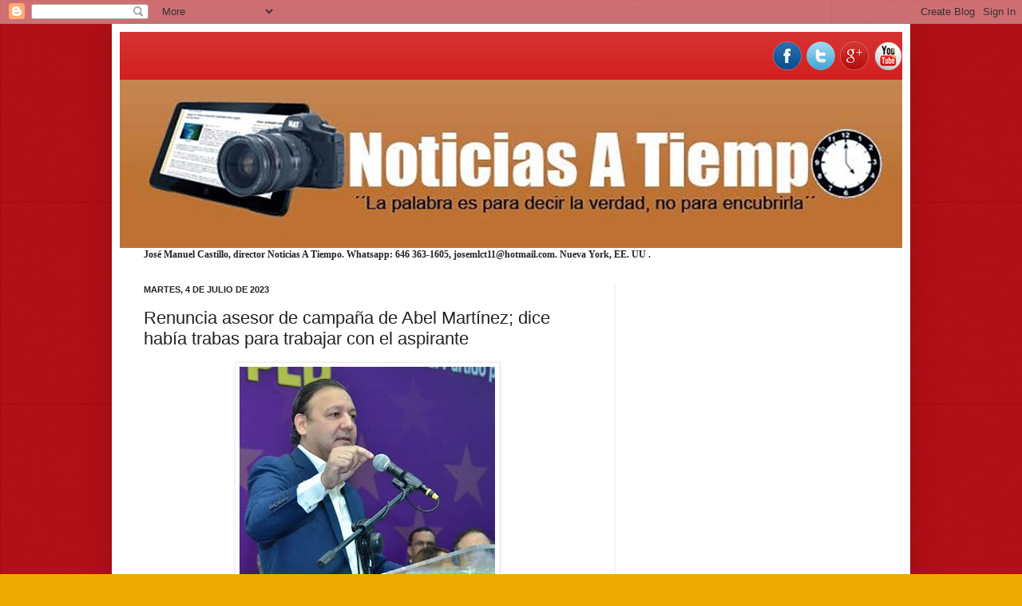

--- FILE ---
content_type: text/html; charset=UTF-8
request_url: https://www.noticiasatiempo.net/2023/07/renuncia-asesor-de-campana-de-abel.html
body_size: 19797
content:
<!DOCTYPE html>
<html class='v2' dir='ltr' xmlns='http://www.w3.org/1999/xhtml' xmlns:b='http://www.google.com/2005/gml/b' xmlns:data='http://www.google.com/2005/gml/data' xmlns:expr='http://www.google.com/2005/gml/expr'>
<head>
<link href='https://www.blogger.com/static/v1/widgets/335934321-css_bundle_v2.css' rel='stylesheet' type='text/css'/>
<meta content='IE=EmulateIE7' http-equiv='X-UA-Compatible'/>
<meta content='width=1100' name='viewport'/>
<meta content='text/html; charset=UTF-8' http-equiv='Content-Type'/>
<meta content='blogger' name='generator'/>
<link href='https://www.noticiasatiempo.net/favicon.ico' rel='icon' type='image/x-icon'/>
<link href='http://www.noticiasatiempo.net/2023/07/renuncia-asesor-de-campana-de-abel.html' rel='canonical'/>
<!--Can't find substitution for tag [blog.ieCssRetrofitLinks]-->
<link href='https://blogger.googleusercontent.com/img/b/R29vZ2xl/AVvXsEg0uaKIIKgTP1xiZScNt0kym3oz7_xZJ9_DrvD_j6sZpodW9-58wEB-LZVk2wMZl6jbSzsAx3KR4JkAZUztIZS9RyJlBko8Vi2J8FtbpWRnvPDoSe6qhWBdkma2PV9i9Nh-jZ7BZnjwtt1deikJsw-CiE7X8T8JSHKUrwau9voGXfrrD8FoboMi6_irloJj/s320/IMG_20230703_214934_667.jpg' rel='image_src'/>
<meta content='http://www.noticiasatiempo.net/2023/07/renuncia-asesor-de-campana-de-abel.html' property='og:url'/>
<meta content='Renuncia asesor de campaña de Abel Martínez; dice había trabas para trabajar con el aspirante' property='og:title'/>
<meta content='Noticias República Dominicana protestas asaltos presidentes revoluci►2n' property='og:description'/>
<meta content='https://blogger.googleusercontent.com/img/b/R29vZ2xl/AVvXsEg0uaKIIKgTP1xiZScNt0kym3oz7_xZJ9_DrvD_j6sZpodW9-58wEB-LZVk2wMZl6jbSzsAx3KR4JkAZUztIZS9RyJlBko8Vi2J8FtbpWRnvPDoSe6qhWBdkma2PV9i9Nh-jZ7BZnjwtt1deikJsw-CiE7X8T8JSHKUrwau9voGXfrrD8FoboMi6_irloJj/w1200-h630-p-k-no-nu/IMG_20230703_214934_667.jpg' property='og:image'/>
<title>NOTICIAS A TIEMPO.NET: Renuncia asesor de campaña de Abel Martínez; dice había trabas para trabajar con el aspirante</title>
<style id='page-skin-1' type='text/css'><!--
/*
-----------------------------------------------
Blogger Template Style
Name:     Simple
Designer: Josh Peterson
URL:      www.noaesthetic.com
----------------------------------------------- */
/* Variable definitions
====================
<Variable name="keycolor" description="Main Color" type="color" default="#66bbdd"/>
<Group description="Page Text" selector="body">
<Variable name="body.font" description="Font" type="font"
default="normal normal 12px Arial, Tahoma, Helvetica, FreeSans, sans-serif"/>
<Variable name="body.text.color" description="Text Color" type="color" default="#222222"/>
</Group>
<Group description="Backgrounds" selector=".body-fauxcolumns-outer">
<Variable name="body.background.color" description="Outer Background" type="color" default="#66bbdd"/>
<Variable name="content.background.color" description="Main Background" type="color" default="#ffffff"/>
<Variable name="header.background.color" description="Header Background" type="color" default="transparent"/>
</Group>
<Group description="Links" selector=".main-outer">
<Variable name="link.color" description="Link Color" type="color" default="#2288bb"/>
<Variable name="link.visited.color" description="Visited Color" type="color" default="#888888"/>
<Variable name="link.hover.color" description="Hover Color" type="color" default="#33aaff"/>
</Group>
<Group description="Blog Title" selector=".header h1">
<Variable name="header.font" description="Font" type="font"
default="normal normal 60px Arial, Tahoma, Helvetica, FreeSans, sans-serif"/>
<Variable name="header.text.color" description="Title Color" type="color" default="#3399bb" />
</Group>
<Group description="Blog Description" selector=".header .description">
<Variable name="description.text.color" description="Description Color" type="color"
default="#777777" />
</Group>
<Group description="Tabs Text" selector=".tabs-inner .widget li a">
<Variable name="tabs.font" description="Font" type="font"
default="normal normal 14px Arial, Tahoma, Helvetica, FreeSans, sans-serif"/>
<Variable name="tabs.text.color" description="Text Color" type="color" default="#999999"/>
<Variable name="tabs.selected.text.color" description="Selected Color" type="color" default="#000000"/>
</Group>
<Group description="Tabs Background" selector=".tabs-outer .PageList">
<Variable name="tabs.background.color" description="Background Color" type="color" default="#f5f5f5"/>
<Variable name="tabs.selected.background.color" description="Selected Color" type="color" default="#eeeeee"/>
</Group>
<Group description="Post Title" selector="h3.post-title, .comments h4">
<Variable name="post.title.font" description="Font" type="font"
default="normal normal 22px Arial, Tahoma, Helvetica, FreeSans, sans-serif"/>
</Group>
<Group description="Date Header" selector=".date-header">
<Variable name="date.header.color" description="Text Color" type="color"
default="#222222"/>
<Variable name="date.header.background.color" description="Background Color" type="color"
default="transparent"/>
</Group>
<Group description="Post Footer" selector=".post-footer">
<Variable name="post.footer.text.color" description="Text Color" type="color" default="#666666"/>
<Variable name="post.footer.background.color" description="Background Color" type="color"
default="#f9f9f9"/>
<Variable name="post.footer.border.color" description="Shadow Color" type="color" default="#eeeeee"/>
</Group>
<Group description="Gadgets" selector="h2">
<Variable name="widget.title.font" description="Title Font" type="font"
default="normal bold 11px Arial, Tahoma, Helvetica, FreeSans, sans-serif"/>
<Variable name="widget.title.text.color" description="Title Color" type="color" default="#000000"/>
<Variable name="widget.alternate.text.color" description="Alternate Color" type="color" default="#999999"/>
</Group>
<Group description="Images" selector=".main-inner">
<Variable name="image.background.color" description="Background Color" type="color" default="#ffffff"/>
<Variable name="image.border.color" description="Border Color" type="color" default="#eeeeee"/>
<Variable name="image.text.color" description="Caption Text Color" type="color" default="#222222"/>
</Group>
<Group description="Accents" selector=".content-inner">
<Variable name="body.rule.color" description="Separator Line Color" type="color" default="#eeeeee"/>
<Variable name="tabs.border.color" description="Tabs Border Color" type="color" default="#eeeeee"/>
</Group>
<Variable name="body.background" description="Body Background" type="background"
color="#eeaa00" default="$(color) none repeat scroll top left"/>
<Variable name="body.background.override" description="Body Background Override" type="string" default=""/>
<Variable name="body.background.gradient.cap" description="Body Gradient Cap" type="url"
default="url(//www.blogblog.com/1kt/simple/gradients_light.png)"/>
<Variable name="body.background.gradient.tile" description="Body Gradient Tile" type="url"
default="url(//www.blogblog.com/1kt/simple/body_gradient_tile_light.png)"/>
<Variable name="content.background.color.selector" description="Content Background Color Selector" type="string" default=".content-inner"/>
<Variable name="content.padding" description="Content Padding" type="length" default="10px"/>
<Variable name="content.padding.horizontal" description="Content Horizontal Padding" type="length" default="10px"/>
<Variable name="content.shadow.spread" description="Content Shadow Spread" type="length" default="40px"/>
<Variable name="content.shadow.spread.webkit" description="Content Shadow Spread (WebKit)" type="length" default="5px"/>
<Variable name="content.shadow.spread.ie" description="Content Shadow Spread (IE)" type="length" default="10px"/>
<Variable name="main.border.width" description="Main Border Width" type="length" default="0"/>
<Variable name="header.background.gradient" description="Header Gradient" type="url" default="none"/>
<Variable name="header.shadow.offset.left" description="Header Shadow Offset Left" type="length" default="-1px"/>
<Variable name="header.shadow.offset.top" description="Header Shadow Offset Top" type="length" default="-1px"/>
<Variable name="header.shadow.spread" description="Header Shadow Spread" type="length" default="1px"/>
<Variable name="header.padding" description="Header Padding" type="length" default="30px"/>
<Variable name="header.border.size" description="Header Border Size" type="length" default="1px"/>
<Variable name="header.bottom.border.size" description="Header Bottom Border Size" type="length" default="0"/>
<Variable name="header.border.horizontalsize" description="Header Horizontal Border Size" type="length" default="0"/>
<Variable name="description.text.size" description="Description Text Size" type="string" default="140%"/>
<Variable name="tabs.margin.top" description="Tabs Margin Top" type="length" default="0" />
<Variable name="tabs.margin.side" description="Tabs Side Margin" type="length" default="30px" />
<Variable name="tabs.background.gradient" description="Tabs Background Gradient" type="url"
default="url(//www.blogblog.com/1kt/simple/gradients_light.png)"/>
<Variable name="tabs.border.width" description="Tabs Border Width" type="length" default="1px"/>
<Variable name="tabs.bevel.border.width" description="Tabs Bevel Border Width" type="length" default="1px"/>
<Variable name="date.header.padding" description="Date Header Padding" type="string" default="inherit"/>
<Variable name="date.header.letterspacing" description="Date Header Letter Spacing" type="string" default="inherit"/>
<Variable name="date.header.margin" description="Date Header Margin" type="string" default="inherit"/>
<Variable name="post.margin.bottom" description="Post Bottom Margin" type="length" default="25px"/>
<Variable name="image.border.small.size" description="Image Border Small Size" type="length" default="2px"/>
<Variable name="image.border.large.size" description="Image Border Large Size" type="length" default="5px"/>
<Variable name="page.width.selector" description="Page Width Selector" type="string" default=".region-inner"/>
<Variable name="page.width" description="Page Width" type="string" default="auto"/>
<Variable name="main.section.margin" description="Main Section Margin" type="length" default="15px"/>
<Variable name="main.padding" description="Main Padding" type="length" default="15px"/>
<Variable name="main.padding.top" description="Main Padding Top" type="length" default="30px"/>
<Variable name="main.padding.bottom" description="Main Padding Bottom" type="length" default="30px"/>
<Variable name="paging.background"
color="#ffffff"
description="Background of blog paging area" type="background"
default="transparent none no-repeat scroll top center"/>
<Variable name="footer.bevel" description="Bevel border length of footer" type="length" default="0"/>
<Variable name="mobile.background.overlay" description="Mobile Background Overlay" type="string"
default="transparent none repeat scroll top left"/>
<Variable name="mobile.background.size" description="Mobile Background Size" type="string" default="auto"/>
<Variable name="mobile.button.color" description="Mobile Button Color" type="color" default="#ffffff" />
<Variable name="startSide" description="Side where text starts in blog language" type="automatic" default="left"/>
<Variable name="endSide" description="Side where text ends in blog language" type="automatic" default="right"/>
*/
/* Content
----------------------------------------------- */
body {
font: normal normal 12px Arial, Tahoma, Helvetica, FreeSans, sans-serif;
color: #222222;
background: #eeaa00 url(//1.bp.blogspot.com/-AARtG4m1_YA/WhL44GEIO3I/AAAAAAABdNo/jNO64Bhxgn4FvUILqWqL9n8FTUpbaKN8gCK4BGAYYCw/s0/rojo.png) repeat scroll top left;
padding: 0 40px 40px 40px;
}
html body .region-inner {
min-width: 0;
max-width: 100%;
width: auto;
}
a:link {
text-decoration:none;
color: #cc6611;
}
a:visited {
text-decoration:none;
color: #888888;
}
a:hover {
text-decoration:underline;
color: #ff9900;
}
.body-fauxcolumn-outer .fauxcolumn-inner {
background: transparent none repeat scroll top left;
_background-image: none;
}
.body-fauxcolumn-outer .cap-top {
position: absolute;
z-index: 1;
height: 400px;
width: 100%;
background: #eeaa00 url(//1.bp.blogspot.com/-AARtG4m1_YA/WhL44GEIO3I/AAAAAAABdNo/jNO64Bhxgn4FvUILqWqL9n8FTUpbaKN8gCK4BGAYYCw/s0/rojo.png) repeat scroll top left;
}
.body-fauxcolumn-outer .cap-top .cap-left {
width: 100%;
background: transparent none repeat-x scroll top left;
_background-image: none;
}
.content-outer {
-moz-box-shadow: 0 0 40px rgba(0, 0, 0, .15);
-webkit-box-shadow: 0 0 5px rgba(0, 0, 0, .15);
-goog-ms-box-shadow: 0 0 10px #333333;
box-shadow: 0 0 40px rgba(0, 0, 0, .15);
margin-bottom: 1px;
}
.content-inner {
padding: 10px 10px;
}
.content-inner {
background-color: #ffffff;
}
/* Header
----------------------------------------------- */
.header-outer {
background: #cc0000 url(//www.blogblog.com/1kt/simple/gradients_light.png) repeat-x scroll 0 -400px;
_background-image: none;
}
.Header h1 {
font: normal normal 60px Arial, Tahoma, Helvetica, FreeSans, sans-serif;
color: #ffffff;
text-shadow: 1px 2px 3px rgba(0, 0, 0, .2);
}
.Header h1 a {
color: #ffffff;
}
.Header .description {
font-size: 140%;
color: #ffffff;
}
.header-inner .Header .titlewrapper {
padding: 22px 30px;
}
.header-inner .Header .descriptionwrapper {
padding: 0 30px;
}
/* Tabs
----------------------------------------------- */
.tabs-inner .section:first-child {
border-top: 0 solid #eeeeee;
}
.tabs-inner .section:first-child ul {
margin-top: -0;
border-top: 0 solid #eeeeee;
border-left: 0 solid #eeeeee;
border-right: 0 solid #eeeeee;
}
.tabs-inner .widget ul {
background: #f5f5f5 url(//www.blogblog.com/1kt/simple/gradients_light.png) repeat-x scroll 0 -800px;
_background-image: none;
border-bottom: 1px solid #eeeeee;
margin-top: 0;
margin-left: -30px;
margin-right: -30px;
}
.tabs-inner .widget li a {
display: inline-block;
padding: .6em 1em;
font: normal normal 14px Arial, Tahoma, Helvetica, FreeSans, sans-serif;
color: #999999;
border-left: 1px solid #ffffff;
border-right: 1px solid #eeeeee;
}
.tabs-inner .widget li:first-child a {
border-left: none;
}
.tabs-inner .widget li.selected a, .tabs-inner .widget li a:hover {
color: #000000;
background-color: #eeeeee;
text-decoration: none;
}
/* Columns
----------------------------------------------- */
.main-outer {
border-top: 0 solid #eeeeee;
}
.fauxcolumn-left-outer .fauxcolumn-inner {
border-right: 1px solid #eeeeee;
}
.fauxcolumn-right-outer .fauxcolumn-inner {
border-left: 1px solid #eeeeee;
}
/* Headings
----------------------------------------------- */
h2 {
margin: 0 0 1em 0;
font: normal bold 11px Arial, Tahoma, Helvetica, FreeSans, sans-serif;
color: #000000;
text-transform: uppercase;
}
/* Widgets
----------------------------------------------- */
.widget .zippy {
color: #999999;
text-shadow: 2px 2px 1px rgba(0, 0, 0, .1);
}
.widget .popular-posts ul {
list-style: none;
}
/* Posts
----------------------------------------------- */
.date-header span {
background-color: rgba(0, 0, 0, 0);
color: #222222;
padding: inherit;
letter-spacing: inherit;
margin: inherit;
}
.main-inner {
padding-top: 30px;
padding-bottom: 30px;
}
.main-inner .column-center-inner {
padding: 0 15px;
}
.main-inner .column-center-inner .section {
margin: 0 15px;
}
.post {
margin: 0 0 25px 0;
}
h3.post-title, .comments h4 {
font: normal normal 22px Arial, Tahoma, Helvetica, FreeSans, sans-serif;
margin: .75em 0 0;
}
.post-body {
font-size: 110%;
line-height: 1.4;
position: relative;
}
.post-body img, .post-body .tr-caption-container, .Profile img, .Image img,
.BlogList .item-thumbnail img {
padding: 2px;
background: #ffffff;
border: 1px solid #eeeeee;
-moz-box-shadow: 1px 1px 5px rgba(0, 0, 0, .1);
-webkit-box-shadow: 1px 1px 5px rgba(0, 0, 0, .1);
box-shadow: 1px 1px 5px rgba(0, 0, 0, .1);
}
.post-body img, .post-body .tr-caption-container {
padding: 5px;
}
.post-body .tr-caption-container {
color: #222222;
}
.post-body .tr-caption-container img {
padding: 0;
background: transparent;
border: none;
-moz-box-shadow: 0 0 0 rgba(0, 0, 0, .1);
-webkit-box-shadow: 0 0 0 rgba(0, 0, 0, .1);
box-shadow: 0 0 0 rgba(0, 0, 0, .1);
}
.post-header {
margin: 0 0 1.5em;
line-height: 1.6;
font-size: 90%;
}
.post-footer {
margin: 20px -2px 0;
padding: 5px 10px;
color: #666666;
background-color: #f9f9f9;
border-bottom: 1px solid #eeeeee;
line-height: 1.6;
font-size: 90%;
}
#comments .comment-author {
padding-top: 1.5em;
border-top: 1px solid #eeeeee;
background-position: 0 1.5em;
}
#comments .comment-author:first-child {
padding-top: 0;
border-top: none;
}
.avatar-image-container {
margin: .2em 0 0;
}
#comments .avatar-image-container img {
border: 1px solid #eeeeee;
}
/* Comments
----------------------------------------------- */
.comments .comments-content .icon.blog-author {
background-repeat: no-repeat;
background-image: url([data-uri]);
}
.comments .comments-content .loadmore a {
border-top: 1px solid #999999;
border-bottom: 1px solid #999999;
}
.comments .comment-thread.inline-thread {
background-color: #f9f9f9;
}
.comments .continue {
border-top: 2px solid #999999;
}
/* Accents
---------------------------------------------- */
.section-columns td.columns-cell {
border-left: 1px solid #eeeeee;
}
.blog-pager {
background: transparent none no-repeat scroll top center;
}
.blog-pager-older-link, .home-link,
.blog-pager-newer-link {
background-color: #ffffff;
padding: 5px;
}
.footer-outer {
border-top: 0 dashed #bbbbbb;
}
/* Mobile
----------------------------------------------- */
body.mobile  {
background-size: auto;
}
.mobile .body-fauxcolumn-outer {
background: transparent none repeat scroll top left;
}
.mobile .body-fauxcolumn-outer .cap-top {
background-size: 100% auto;
}
.mobile .content-outer {
-webkit-box-shadow: 0 0 3px rgba(0, 0, 0, .15);
box-shadow: 0 0 3px rgba(0, 0, 0, .15);
padding: 0 40px;
}
body.mobile .AdSense {
margin: 0 -40px;
}
.mobile .tabs-inner .widget ul {
margin-left: 0;
margin-right: 0;
}
.mobile .post {
margin: 0;
}
.mobile .main-inner .column-center-inner .section {
margin: 0;
}
.mobile .date-header span {
padding: 0.1em 10px;
margin: 0 -10px;
}
.mobile h3.post-title {
margin: 0;
}
.mobile .blog-pager {
background: transparent none no-repeat scroll top center;
}
.mobile .footer-outer {
border-top: none;
}
.mobile .main-inner, .mobile .footer-inner {
background-color: #ffffff;
}
.mobile-index-contents {
color: #222222;
}
.mobile-link-button {
background-color: #cc6611;
}
.mobile-link-button a:link, .mobile-link-button a:visited {
color: #ffffff;
}
.mobile .tabs-inner .section:first-child {
border-top: none;
}
.mobile .tabs-inner .PageList .widget-content {
background-color: #eeeeee;
color: #000000;
border-top: 1px solid #eeeeee;
border-bottom: 1px solid #eeeeee;
}
.mobile .tabs-inner .PageList .widget-content .pagelist-arrow {
border-left: 1px solid #eeeeee;
}
/* Iconos de redes sociales
----------------------------------------------- */
#social-iconos {
width:100%;
height:50px;
margin-bottom:10px;
display:block;
clear:both;
}
.social-icons{display:table}
.social-icons ul {
list-style-image:none;
list-style-position:outside;
list-style-type:none;
text-align:right;
padding:5px 5px 0 0
}
.social-icons ul {
padding:0;
float:right;
margin-bottom:0;
}
.social-icons li.social_icon {
background:none !important;
padding-left:0 !important;
display:inline;
float:left;
margin-left:6px;
}
.social-icons li:hover {
-moz-transition: all 0.5s ease-in-out;
-webkit-transition: all 0.5s ease-in-out;
-o-transition: all 0.5s ease-in-out;
-ms-transition: all 0.5s ease-in-out;
transition: all 0.5s ease-in-out;
-moz-transform: rotate(360deg);
-webkit-transform: rotate(360deg);
-o-transform: rotate(360deg);
transform: rotate(-360deg);
}
--></style>
<style id='template-skin-1' type='text/css'><!--
body {
min-width: 1000px;
}
.content-outer, .content-fauxcolumn-outer, .region-inner {
min-width: 1000px;
max-width: 1000px;
_width: 1000px;
}
.main-inner .columns {
padding-left: 0px;
padding-right: 360px;
}
.main-inner .fauxcolumn-center-outer {
left: 0px;
right: 360px;
/* IE6 does not respect left and right together */
_width: expression(this.parentNode.offsetWidth -
parseInt("0px") -
parseInt("360px") + 'px');
}
.main-inner .fauxcolumn-left-outer {
width: 0px;
}
.main-inner .fauxcolumn-right-outer {
width: 360px;
}
.main-inner .column-left-outer {
width: 0px;
right: 100%;
margin-left: -0px;
}
.main-inner .column-right-outer {
width: 360px;
margin-right: -360px;
}
#layout {
min-width: 0;
}
#layout .content-outer {
min-width: 0;
width: 800px;
}
#layout .region-inner {
min-width: 0;
width: auto;
}
--></style>
<link href='https://www.blogger.com/dyn-css/authorization.css?targetBlogID=4957456744680863542&amp;zx=8379ae65-43df-4e12-a802-136d2a18b459' media='none' onload='if(media!=&#39;all&#39;)media=&#39;all&#39;' rel='stylesheet'/><noscript><link href='https://www.blogger.com/dyn-css/authorization.css?targetBlogID=4957456744680863542&amp;zx=8379ae65-43df-4e12-a802-136d2a18b459' rel='stylesheet'/></noscript>
<meta name='google-adsense-platform-account' content='ca-host-pub-1556223355139109'/>
<meta name='google-adsense-platform-domain' content='blogspot.com'/>

<!-- data-ad-client=ca-pub-4804569665802688 -->

</head>
<body class='loading'>
<div class='navbar section' id='navbar'><div class='widget Navbar' data-version='1' id='Navbar1'><script type="text/javascript">
    function setAttributeOnload(object, attribute, val) {
      if(window.addEventListener) {
        window.addEventListener('load',
          function(){ object[attribute] = val; }, false);
      } else {
        window.attachEvent('onload', function(){ object[attribute] = val; });
      }
    }
  </script>
<div id="navbar-iframe-container"></div>
<script type="text/javascript" src="https://apis.google.com/js/platform.js"></script>
<script type="text/javascript">
      gapi.load("gapi.iframes:gapi.iframes.style.bubble", function() {
        if (gapi.iframes && gapi.iframes.getContext) {
          gapi.iframes.getContext().openChild({
              url: 'https://www.blogger.com/navbar/4957456744680863542?po\x3d8298181691241306336\x26origin\x3dhttps://www.noticiasatiempo.net',
              where: document.getElementById("navbar-iframe-container"),
              id: "navbar-iframe"
          });
        }
      });
    </script><script type="text/javascript">
(function() {
var script = document.createElement('script');
script.type = 'text/javascript';
script.src = '//pagead2.googlesyndication.com/pagead/js/google_top_exp.js';
var head = document.getElementsByTagName('head')[0];
if (head) {
head.appendChild(script);
}})();
</script>
</div></div>
<div class='body-fauxcolumns'>
<div class='fauxcolumn-outer body-fauxcolumn-outer'>
<div class='cap-top'>
<div class='cap-left'></div>
<div class='cap-right'></div>
</div>
<div class='fauxborder-left'>
<div class='fauxborder-right'></div>
<div class='fauxcolumn-inner'>
</div>
</div>
<div class='cap-bottom'>
<div class='cap-left'></div>
<div class='cap-right'></div>
</div>
</div>
</div>
<div class='content'>
<div class='content-fauxcolumns'>
<div class='fauxcolumn-outer content-fauxcolumn-outer'>
<div class='cap-top'>
<div class='cap-left'></div>
<div class='cap-right'></div>
</div>
<div class='fauxborder-left'>
<div class='fauxborder-right'></div>
<div class='fauxcolumn-inner'>
</div>
</div>
<div class='cap-bottom'>
<div class='cap-left'></div>
<div class='cap-right'></div>
</div>
</div>
</div>
<div class='content-outer'>
<div class='content-cap-top cap-top'>
<div class='cap-left'></div>
<div class='cap-right'></div>
</div>
<div class='fauxborder-left content-fauxborder-left'>
<div class='fauxborder-right content-fauxborder-right'></div>
<div class='content-inner'>
<header>
<div class='header-outer'>
<div class='header-cap-top cap-top'>
<div class='cap-left'></div>
<div class='cap-right'></div>
</div>
<div class='fauxborder-left header-fauxborder-left'>
<div class='fauxborder-right header-fauxborder-right'></div>
<div class='region-inner header-inner'>
<div class='social-icons' id='social-iconos'>
<ul>
<li class='social_icon'><a href='http://facebook.com/noticiaatiempo'><img border='0' src='https://blogger.googleusercontent.com/img/b/R29vZ2xl/AVvXsEjIeVCoWAxjXmyT1rZHkCAa-_40SMM6iFtMmg4_FS7DQGfL7-s76I9DCZOtn_xzhqgZPhZ78lZEMmWGBDQz7_M_aX0oNu36Ur2NgTJGP0uKqqfh9W00mYc_oGOi7fnHOA9N-oNqP21Kp5I/s36/social-facebook.png'/></a></li>
<li class='social_icon'><a href='http://twitter.com/noticiaatiempo'><img border='0' src='https://blogger.googleusercontent.com/img/b/R29vZ2xl/AVvXsEg8XArmYIL_HSwNbfsc_shp_2oX4mBnCXRIak-4L7KmagzeNwmny1pr1IU35MnbW_lYJHSyAhtCXdHLKv9ua-pIOegj6bohgtJlC9hbTViiFcHfauyfN4T8xc5cnma110qhpLMKluunRxs/s36/social-twitter.png'/></a></li>
<li class='social_icon'><a href='https://plus.google.com/109358412962968383729'><img border='0' src='https://blogger.googleusercontent.com/img/b/R29vZ2xl/AVvXsEjfPa5-OIKgJPXt7AGqhiQFB8yeXTRj-Jrl8DYzqmv58jgmI03R6ouHvDT2lFFi_sK85BK6ImV9pWmvyXNQpar5H08AQK1Xbg5hAWa_EEepe9z658hJAK4DyuKAdIFbP8W_GhFINsX_Qpk/s36/social-googleplus.png'/></a></li>
<li class='social_icon'><a href="//www.youtube.com/user/noticiasatiempo"><img border='0' src='https://blogger.googleusercontent.com/img/b/R29vZ2xl/AVvXsEjMxKdNjx46w66gtIyn1WbMdnR1d1rC0aUQsXgyH1wJ2DoUKgJZcCVOMKF8Q-lBTDxBJehNwZxhRYGG1nReG1Alcm8pNijazhg2tSwq7mRjLxAvYhSoTQACynbTt3kUqmL1-Q_Xtonm5oI5/s36-no/social-youtube.png'/></a></li>
</ul></div>
<div class='header section' id='header'><div class='widget Header' data-version='1' id='Header1'>
<div id='header-inner'>
<a href='https://www.noticiasatiempo.net/' style='display: block'>
<img alt='NOTICIAS A TIEMPO.NET' height='211px; ' id='Header1_headerimg' src='https://blogger.googleusercontent.com/img/b/R29vZ2xl/AVvXsEhuFOuKJTIYQI88F1-3obJ4eTdSY-LnQu21t3byX3STddi6dKJ4ra2TeC8oqKAswZuUYEPxA6BwG6d5_p_tj9iL_NqlsObQ8pdrJeS8RxHONQL2GKNQHGrwW8pKaH2-jsPKSJSpcpNGp6aV/s1270/logo.jpg' style='display: block' width='1270px; '/>
</a>
</div>
</div></div>
</div>
</div>
<div class='header-cap-bottom cap-bottom'>
<div class='cap-left'></div>
<div class='cap-right'></div>
</div>
</div>
</header>
<div class='tabs-outer'>
<div class='tabs-cap-top cap-top'>
<div class='cap-left'></div>
<div class='cap-right'></div>
</div>
<div class='fauxborder-left tabs-fauxborder-left'>
<div class='fauxborder-right tabs-fauxborder-right'></div>
<div class='region-inner tabs-inner'>
<div class='tabs section' id='crosscol'><div class='widget Text' data-version='1' id='Text1'>
<div class='widget-content'>
<b style="font-family: Georgia, serif; font-size: 100%; font-style: normal; font-variant-caps: normal; font-variant-ligatures: normal;">José Manuel Castillo, director Noticias A Tiempo. Whatsapp: 646 363-1605, josemlct11@hotmail.com. Nueva York, </b><span style="font-family:Georgia, serif;"><b>EE. UU</b></span><b style="font-family: Georgia, serif; font-size: 100%; font-style: normal; font-variant-caps: normal; font-variant-ligatures: normal;"> </b><span style="font-family:Georgia, serif;"><b></b></span><b style="font-family: Georgia, serif; font-size: 100%; font-style: normal; font-variant-caps: normal; font-variant-ligatures: normal;">.</b>
</div>
<div class='clear'></div>
</div></div>
<div class='tabs no-items section' id='crosscol-overflow'></div>
</div>
</div>
<div class='tabs-cap-bottom cap-bottom'>
<div class='cap-left'></div>
<div class='cap-right'></div>
</div>
</div>
<div class='main-outer'>
<div class='main-cap-top cap-top'>
<div class='cap-left'></div>
<div class='cap-right'></div>
</div>
<div class='fauxborder-left main-fauxborder-left'>
<div class='fauxborder-right main-fauxborder-right'></div>
<div class='region-inner main-inner'>
<div class='columns fauxcolumns'>
<div class='fauxcolumn-outer fauxcolumn-center-outer'>
<div class='cap-top'>
<div class='cap-left'></div>
<div class='cap-right'></div>
</div>
<div class='fauxborder-left'>
<div class='fauxborder-right'></div>
<div class='fauxcolumn-inner'>
</div>
</div>
<div class='cap-bottom'>
<div class='cap-left'></div>
<div class='cap-right'></div>
</div>
</div>
<div class='fauxcolumn-outer fauxcolumn-left-outer'>
<div class='cap-top'>
<div class='cap-left'></div>
<div class='cap-right'></div>
</div>
<div class='fauxborder-left'>
<div class='fauxborder-right'></div>
<div class='fauxcolumn-inner'>
</div>
</div>
<div class='cap-bottom'>
<div class='cap-left'></div>
<div class='cap-right'></div>
</div>
</div>
<div class='fauxcolumn-outer fauxcolumn-right-outer'>
<div class='cap-top'>
<div class='cap-left'></div>
<div class='cap-right'></div>
</div>
<div class='fauxborder-left'>
<div class='fauxborder-right'></div>
<div class='fauxcolumn-inner'>
</div>
</div>
<div class='cap-bottom'>
<div class='cap-left'></div>
<div class='cap-right'></div>
</div>
</div>
<!-- corrects IE6 width calculation -->
<div class='columns-inner'>
<div class='column-center-outer'>
<div class='column-center-inner'>
<div class='main section' id='main'><div class='widget Blog' data-version='1' id='Blog1'>
<div class='blog-posts hfeed'>
<!--Can't find substitution for tag [defaultAdStart]-->

          <div class="date-outer">
        
<h2 class='date-header'><span>martes, 4 de julio de 2023</span></h2>

          <div class="date-posts">
        
<div class='post-outer'>
<div class='post hentry' itemprop='blogPost' itemscope='itemscope' itemtype='http://schema.org/BlogPosting'>
<meta content='https://blogger.googleusercontent.com/img/b/R29vZ2xl/AVvXsEg0uaKIIKgTP1xiZScNt0kym3oz7_xZJ9_DrvD_j6sZpodW9-58wEB-LZVk2wMZl6jbSzsAx3KR4JkAZUztIZS9RyJlBko8Vi2J8FtbpWRnvPDoSe6qhWBdkma2PV9i9Nh-jZ7BZnjwtt1deikJsw-CiE7X8T8JSHKUrwau9voGXfrrD8FoboMi6_irloJj/s320/IMG_20230703_214934_667.jpg' itemprop='image_url'/>
<meta content='4957456744680863542' itemprop='blogId'/>
<meta content='8298181691241306336' itemprop='postId'/>
<a name='8298181691241306336'></a>
<h3 class='post-title entry-title' itemprop='name'>
Renuncia asesor de campaña de Abel Martínez; dice había trabas para trabajar con el aspirante
</h3>
<div class='post-header'>
<div class='post-header-line-1'></div>
</div>
<div class='post-body entry-content' id='post-body-8298181691241306336' itemprop='description articleBody'>
<p></p><div class="separator" style="clear: both; text-align: center;"><a href="https://blogger.googleusercontent.com/img/b/R29vZ2xl/AVvXsEg0uaKIIKgTP1xiZScNt0kym3oz7_xZJ9_DrvD_j6sZpodW9-58wEB-LZVk2wMZl6jbSzsAx3KR4JkAZUztIZS9RyJlBko8Vi2J8FtbpWRnvPDoSe6qhWBdkma2PV9i9Nh-jZ7BZnjwtt1deikJsw-CiE7X8T8JSHKUrwau9voGXfrrD8FoboMi6_irloJj/s651/IMG_20230703_214934_667.jpg" imageanchor="1" style="margin-left: 1em; margin-right: 1em;"><img border="0" data-original-height="651" data-original-width="651" height="320" src="https://blogger.googleusercontent.com/img/b/R29vZ2xl/AVvXsEg0uaKIIKgTP1xiZScNt0kym3oz7_xZJ9_DrvD_j6sZpodW9-58wEB-LZVk2wMZl6jbSzsAx3KR4JkAZUztIZS9RyJlBko8Vi2J8FtbpWRnvPDoSe6qhWBdkma2PV9i9Nh-jZ7BZnjwtt1deikJsw-CiE7X8T8JSHKUrwau9voGXfrrD8FoboMi6_irloJj/s320/IMG_20230703_214934_667.jpg" width="320" /></a></div><br />Noticias A Tiempo&nbsp;<p></p><p>El estratega político Jorge Lendeborg presentó este lunes su renuncia como asesor del proyecto&nbsp; que encabeza el aspirante a la presidencial de Partido de la Liberación Dominicana (PLD) Abel Martínez.<span></span></p><a name="more"></a><p></p><p>El consultor presentó su salida del equipo de Martínez mediante una comunicación escrita indicando que existían trabas que le impedían realizar las labores para las cuales fue tomado en cuenta.</p><p>Explicó que &#8220;es inadmisible trabajar con un aspirante que a su vez es su propio jefe de campaña, asesor, estratega por lo que entiende eso impide se cumpla el objetivo de lograr una victoria&#8221;.</p><p>Al deplorar las condiciones en que se encontraba, Lendeborg indicó que un proyecto sin planificación, estrategia, métodos, procesos, comunicación efectiva y sin recursos, no puede avanzar.</p><p>&#8220;El método de trabajo no va conmigo, debido a que un proyecto se hace bastante difícil trabajar con un candidato que quiere ser su propio jefe de campaña, de estrategias y con diferentes planes a la misma vez, por lo que entiendo lo correcto es trabajar con efectividad y bajo una sola línea, es decir debe existir un solo plan y trabajar todos en la misma dirección. Es por ello que no estoy dispuesto a perder mi tiempo&#8221;, indicó.</p><p>Resaltó que su salida del proyecto se debe a estar convencido de que el propio candidato del PLD no está interesado en librar una verdadera batalla.</p><p>Caso Francisco Javier García</p><p>Se recuerda que hace el pasado 25 de mayo el miembro del Comité Político del PLD, Francisco Javier García, presentó también su renuncia del proyecto de Martínez, denunciando entre otras cosas &#8220;falta de confianza&#8221; y la existencia de &#8220;equipos paralelos en la Dirección Central&#8221;.</p><p>Tras la salida del García, la organización política anunció que de manera provisional el propio aspirante estaría asumiendo la coordinación nacional de su campaña, con el propósito de fortalecer los lineamientos en torno a su proyecto presidencial.</p><p>En ese orden, a través de un comunicado de prensa de su oficina política, se dio a conocer la conformación de un equipo asesor y consultivo, integrado por el expresidente de la República y presidente del PLD, Danilo Medina, junto a los también miembros del Comité Político, Charles Mariotti, secretario general; los exvicepresidentes de la República, Margarita Cedeño y Jaime David Fernández Mirabal, y el exprecandidato presidencial, Francisco Domínguez Brito.</p><p>N Digital</p>
<div style='clear: both;'></div>
</div>
<div class='post-footer'>
<div class='post-footer-line post-footer-line-1'><div class='post-share-buttons goog-inline-block'>
<a class='goog-inline-block share-button sb-email' href='https://www.blogger.com/share-post.g?blogID=4957456744680863542&postID=8298181691241306336&target=email' target='_blank' title='Enviar por correo electrónico'><span class='share-button-link-text'>Enviar por correo electrónico</span></a><a class='goog-inline-block share-button sb-blog' href='https://www.blogger.com/share-post.g?blogID=4957456744680863542&postID=8298181691241306336&target=blog' onclick='window.open(this.href, "_blank", "height=270,width=475"); return false;' target='_blank' title='Escribe un blog'><span class='share-button-link-text'>Escribe un blog</span></a><a class='goog-inline-block share-button sb-twitter' href='https://www.blogger.com/share-post.g?blogID=4957456744680863542&postID=8298181691241306336&target=twitter' target='_blank' title='Compartir en X'><span class='share-button-link-text'>Compartir en X</span></a><a class='goog-inline-block share-button sb-facebook' href='https://www.blogger.com/share-post.g?blogID=4957456744680863542&postID=8298181691241306336&target=facebook' onclick='window.open(this.href, "_blank", "height=430,width=640"); return false;' target='_blank' title='Compartir con Facebook'><span class='share-button-link-text'>Compartir con Facebook</span></a><a class='goog-inline-block share-button sb-pinterest' href='https://www.blogger.com/share-post.g?blogID=4957456744680863542&postID=8298181691241306336&target=pinterest' target='_blank' title='Compartir en Pinterest'><span class='share-button-link-text'>Compartir en Pinterest</span></a>
</div>
<span class='post-author vcard'>
Publicado por
<span class='fn' itemprop='author' itemscope='itemscope' itemtype='http://schema.org/Person'>
<meta content='https://www.blogger.com/profile/09166366141962989421' itemprop='url'/>
<a href='https://www.blogger.com/profile/09166366141962989421' rel='author' title='author profile'>
<span itemprop='name'>Noticias A Tiempo</span>
</a>
</span>
</span>
<span class='post-timestamp'>
en
<meta content='http://www.noticiasatiempo.net/2023/07/renuncia-asesor-de-campana-de-abel.html' itemprop='url'/>
<a class='timestamp-link' href='https://www.noticiasatiempo.net/2023/07/renuncia-asesor-de-campana-de-abel.html' rel='bookmark' title='permanent link'><abbr class='published' itemprop='datePublished' title='2023-07-04T10:38:00-04:00'>martes, julio 04, 2023</abbr></a>
</span>
<span class='post-comment-link'>
</span>
<span class='post-icons'>
<span class='item-control blog-admin pid-1283206310'>
<a href='https://www.blogger.com/post-edit.g?blogID=4957456744680863542&postID=8298181691241306336&from=pencil' title='Editar entrada'>
<img alt='' class='icon-action' height='18' src='https://resources.blogblog.com/img/icon18_edit_allbkg.gif' width='18'/>
</a>
</span>
</span>
</div>
<div class='post-footer-line post-footer-line-2'><span class='post-labels'>
</span>
</div>
<div class='post-footer-line post-footer-line-3'></div>
</div>
</div>
<div class='comments' id='comments'>
<a name='comments'></a>
<h4>No hay comentarios:</h4>
<div id='Blog1_comments-block-wrapper'>
<dl class='avatar-comment-indent' id='comments-block'>
</dl>
</div>
<p class='comment-footer'>
<a href='https://www.blogger.com/comment/fullpage/post/4957456744680863542/8298181691241306336' onclick=''>Publicar un comentario</a>
</p>
<div id='backlinks-container'>
<div id='Blog1_backlinks-container'>
</div>
</div>
</div>
</div>

        </div></div>
      
<!--Can't find substitution for tag [adEnd]-->
</div>
<div class='blog-pager' id='blog-pager'>
<span id='blog-pager-newer-link'>
<a class='blog-pager-newer-link' href='https://www.noticiasatiempo.net/2023/07/la-guerra-de-los-siete-anos-un.html' id='Blog1_blog-pager-newer-link' title='Entrada más reciente'>Entrada más reciente</a>
</span>
<span id='blog-pager-older-link'>
<a class='blog-pager-older-link' href='https://www.noticiasatiempo.net/2023/07/celebraran-congreso-sin-grietas-en-la.html' id='Blog1_blog-pager-older-link' title='Entrada antigua'>Entrada antigua</a>
</span>
<a class='home-link' href='https://www.noticiasatiempo.net/'>Inicio</a>
</div>
<div class='clear'></div>
<div class='post-feeds'>
</div>
</div></div>
</div>
</div>
<div class='column-left-outer'>
<div class='column-left-inner'>
<aside>
</aside>
</div>
</div>
<div class='column-right-outer'>
<div class='column-right-inner'>
<aside>
<div class='sidebar section' id='sidebar-right-1'><div class='widget AdSense' data-version='1' id='AdSense1'>
<div class='widget-content'>
<script async src="//pagead2.googlesyndication.com/pagead/js/adsbygoogle.js"></script>
<!-- noticiasatiempo_sidebar-right-1_AdSense1_1x1_as -->
<ins class="adsbygoogle"
     style="display:block"
     data-ad-client="ca-pub-4804569665802688"
     data-ad-host="ca-host-pub-1556223355139109"
     data-ad-host-channel="L0001"
     data-ad-slot="3732836854"
     data-ad-format="auto"></ins>
<script>
(adsbygoogle = window.adsbygoogle || []).push({});
</script>
<div class='clear'></div>
</div>
</div><div class='widget AdSense' data-version='1' id='AdSense3'>
<div class='widget-content'>
<script type="text/javascript">
    google_ad_client = "ca-pub-4804569665802688";
    google_ad_host = "ca-host-pub-1556223355139109";
    google_ad_host_channel = "L0001";
    google_ad_slot = "5668001256";
    google_ad_width = 250;
    google_ad_height = 250;
</script>
<!-- noticiasatiempo_sidebar-right-1_AdSense3_250x250_as -->
<script type="text/javascript"
src="//pagead2.googlesyndication.com/pagead/show_ads.js">
</script>
<div class='clear'></div>
</div>
</div><div class='widget PopularPosts' data-version='1' id='PopularPosts1'>
<h2>Las noticias más vistas de la semana</h2>
<div class='widget-content popular-posts'>
<ul>
<li>
<div class='item-content'>
<div class='item-thumbnail'>
<a href='https://www.noticiasatiempo.net/2026/01/nelson-cruz-y-la-fundacion-boomstick23.html' target='_blank'>
<img alt='' border='0' src='https://blogger.googleusercontent.com/img/b/R29vZ2xl/AVvXsEhMvWjrH9g2rHIyc8HQmbMFfr_m-6_eCgbBKqjdY-_GLhiF1i2Gs_sNvj1BvG-L4hhYWRQws4wdKDU9lQ4Ms-Z25Qk833O4xV_BrWilc-l9Kg48K6HQU2WNj4grFEjxoglq734qjTD13uhZwLCKxFSVuxnSXW53vr5eVeOCCJ-rJSli8uRZXfmpfP_rnEmn/w72-h72-p-k-no-nu/715867.jpg'/>
</a>
</div>
<div class='item-title'><a href='https://www.noticiasatiempo.net/2026/01/nelson-cruz-y-la-fundacion-boomstick23.html'> Nelson Cruz y la Fundación Boomstick23 entregan camión de bomberos a Las Matas de Santa Cruz</a></div>
<div class='item-snippet'>Servicios/Noticias A Tiempo&#160; Las Matas de Santa Cruz, Montecristi. &#8211; El ex pelotero de Grandes Ligas *Nelson Cruz*, junto a su fundación *Bo...</div>
</div>
<div style='clear: both;'></div>
</li>
<li>
<div class='item-content'>
<div class='item-thumbnail'>
<a href='https://www.noticiasatiempo.net/2026/01/adococ-alza-la-voz-cuando-el-amor-se.html' target='_blank'>
<img alt='' border='0' src='https://blogger.googleusercontent.com/img/b/R29vZ2xl/AVvXsEiStSd8e8ed4KDhrUgnU8c3DRnNJODBhZq1QpiZ3FKd37o5uw-NdRQVytGQi0shVzSZpeP2TAgN40oAZ0mAoovB37XMg3psRTB7yJHkQu_e5R9Fo4slc41I1xRWv0uSxZltD3VsRV-GYm_Uirn3cSBS7v_CkY4WAD6x9jzvJjcn-uBvcfaFItaZvkg3pneg/w72-h72-p-k-no-nu/709242.jpg'/>
</a>
</div>
<div class='item-title'><a href='https://www.noticiasatiempo.net/2026/01/adococ-alza-la-voz-cuando-el-amor-se.html'> ADOCOC alza la voz: Cuando el amor se enfría, la niñez sufre</a></div>
<div class='item-snippet'>Servicios/Noticias A Tiempo&#160; &#8220;Defended al débil y al huérfano; haced justicia al afligido y al menesteroso.&#8221; (Salmos 82:3) Como sociedad, no...</div>
</div>
<div style='clear: both;'></div>
</li>
<li>
<div class='item-content'>
<div class='item-thumbnail'>
<a href='https://www.noticiasatiempo.net/2026/01/cluster-santiago-destino-turistico.html' target='_blank'>
<img alt='' border='0' src='https://blogger.googleusercontent.com/img/b/R29vZ2xl/AVvXsEi2lTppJXTzaV0IGMwex8HMooDK7mf0KPWfZFCG97FDgs68_kbhu8UlaeApYGdAENtwnOUphuat2tYoEbhyS7TYMhKkVn-A2VjMWVlN_JuUorntPR7g1XFJCrJjQLQZ9Upas0gqmXP9YUtsKz2w4I6AbGQC1uaDeoJHgj4UpRNzIlHDDLl31VDxV5jMNVur/w72-h72-p-k-no-nu/738499.jpg'/>
</a>
</div>
<div class='item-title'><a href='https://www.noticiasatiempo.net/2026/01/cluster-santiago-destino-turistico.html'> Clúster Santiago Destino Turístico presenta nueva directiva y plan estratégico (+Fotos)</a></div>
<div class='item-snippet'>Servicios/Noticias A Tiempo&#160; Santiago de los Caballeros, RD.&#8211; El Clúster Santiago Destino Turístico presentó oficialmente su nueva directiva...</div>
</div>
<div style='clear: both;'></div>
</li>
<li>
<div class='item-content'>
<div class='item-thumbnail'>
<a href='https://www.noticiasatiempo.net/2026/01/luis-mcdougal-guitarrista-y-compositor.html' target='_blank'>
<img alt='' border='0' src='https://blogger.googleusercontent.com/img/b/R29vZ2xl/AVvXsEg9tnLQAy2NnNnRr6UqlSJAuFEMOs3tmEEPWLIZHRmZU32qqUWsPuI9w5ng6Ev1StyD8Gqf9JIbd3T1jZqejtEJ62FCKA3gWeaweezypRNHaP745gkMleAQdrd-ApWwWyrQOtc0ptGHCHzL-ikdVk75gwdxvU7Kh1ynPbkBYWNSqAKRS4w7JlSEIa8ZjPK6/w72-h72-p-k-no-nu/694745.jpg'/>
</a>
</div>
<div class='item-title'><a href='https://www.noticiasatiempo.net/2026/01/luis-mcdougal-guitarrista-y-compositor.html'> Luis McDougal guitarrista y compositor dominicano de jazz que apuesta al pensamiento crítico a través de la música</a></div>
<div class='item-snippet'>Servicios/Noticias A Tiempo&#160; El artista realizará a inicios del año 2026 varias presentaciones en Europa&#160; además de formar parte de la music...</div>
</div>
<div style='clear: both;'></div>
</li>
<li>
<div class='item-content'>
<div class='item-thumbnail'>
<a href='https://www.noticiasatiempo.net/2026/01/puro-carnaval-2026-con-novedades.html' target='_blank'>
<img alt='' border='0' src='https://blogger.googleusercontent.com/img/b/R29vZ2xl/AVvXsEh8AaEFkTn7GKl8GiE_2r_paHX5uNgatg0oOqilj8sharo1nRfkJ2Az2BhrZN9EhlKrEUHcBICsUsT6QPy8ybZvBKo9rj14k4kna3f8BJYiM8CONCo2jA6DVZR0LHgTwTqLGbupTL9wMeorADROzqM1aHBZ4M4rVsfS5p0Q_qri6RGrqtIumD2f4TWQhMj9/w72-h72-p-k-no-nu/726852.jpg'/>
</a>
</div>
<div class='item-title'><a href='https://www.noticiasatiempo.net/2026/01/puro-carnaval-2026-con-novedades.html'>Puro Carnaval 2026 con novedades, educación  y mucha creatividad (+Fotos)</a></div>
<div class='item-snippet'>Servicios/Noticias A Tiempo&#160; Santiago. La plataforma Puro Carnaval 2026 anunció todas las actividades populares y educativas, pautadas en su...</div>
</div>
<div style='clear: both;'></div>
</li>
<li>
<div class='item-content'>
<div class='item-thumbnail'>
<a href='https://www.noticiasatiempo.net/2026/01/copa-airlines-inicia-operaciones-hacia.html' target='_blank'>
<img alt='' border='0' src='https://blogger.googleusercontent.com/img/b/R29vZ2xl/AVvXsEhFSFNyWFKhL8ySqgDvmknYz-WMSaQC3Tqgum6t1bu0FaIIO78ML-cNz8XglDc4LFRtd0qBzH0T_lmmwHIBJGtylEFhoPIHPet-jQ23WuxMzE-Jmu2QP7NChBBUcy4VLRCIig_ZkjRZDAOr78HljJa7dvIMa0mS1RU2FJ31lWt_jhJKxfpCgr44XHWa0frd/w72-h72-p-k-no-nu/733035.jpg'/>
</a>
</div>
<div class='item-title'><a href='https://www.noticiasatiempo.net/2026/01/copa-airlines-inicia-operaciones-hacia.html'> Copa Airlines inicia operaciones hacia y desde Puerto Plata y Santiago de los Caballeros en República Dominicana </a></div>
<div class='item-snippet'>Servicios/Noticias A Tiempo&#160; La nueva ruta a Puerto Plata opera con tres frecuencias semanales los martes, viernes y domingos Copa operará c...</div>
</div>
<div style='clear: both;'></div>
</li>
<li>
<div class='item-content'>
<div class='item-thumbnail'>
<a href='https://www.noticiasatiempo.net/2026/01/santiago-se-consolida-como-destino.html' target='_blank'>
<img alt='' border='0' src='https://blogger.googleusercontent.com/img/b/R29vZ2xl/AVvXsEidUsHTwBwEM-5hgVVjEHEcDbEQXYh_VOxMLGAbN7CA0W-KoEl2Sgjnkc3eNpmadtgnilrIlUpQyC6KI4o65O5EWn4GtBAorRzRvt0dYyGfZ4PiyFbP3OONgTCLWzCogtOxml4NgeJ7bEBnZJX4MsKbuNPXUMsJ22Oi_COg0ZLrsF7tGClb4UN7gBHrq8ff/w72-h72-p-k-no-nu/669424.jpg'/>
</a>
</div>
<div class='item-title'><a href='https://www.noticiasatiempo.net/2026/01/santiago-se-consolida-como-destino.html'> Santiago se consolida como destino integral del Cibao con visión turística y proyección internacional</a></div>
<div class='item-snippet'>Servicios/Noticias A Tiempo&#160; Para el presidente de la feria Expoturismo, el 2025 marca un antes y un después para el turismo de la ciudad co...</div>
</div>
<div style='clear: both;'></div>
</li>
<li>
<div class='item-content'>
<div class='item-thumbnail'>
<a href='https://www.noticiasatiempo.net/2025/12/seis-pasos-hacia-el-exito-libro-que.html' target='_blank'>
<img alt='' border='0' src='https://blogger.googleusercontent.com/img/b/R29vZ2xl/AVvXsEgKvDT3b7nExF6KlxWTa2u23ZTKkb-EdPdP6yknOuo78O5Eq8vK7pFKdhkxK-CpqLVIEuqXDHQb-GXcxFNIf5EdL5agfLrwHyxtrU1Eqotw0JDvBMtZSoVW2FcgzTpNPHK0_cGgTXEDIQhHkJzdFE1jccwom_ZAq1aFISm7lNg9-jcky-FtGBRiJXtGKavl/w72-h72-p-k-no-nu/546403.jpg'/>
</a>
</div>
<div class='item-title'><a href='https://www.noticiasatiempo.net/2025/12/seis-pasos-hacia-el-exito-libro-que.html'> Seis pasos hacia el éxito, libro que pone en circulación Federico Morel</a></div>
<div class='item-snippet'>Servicios/Noticias A Tiempo&#160; Santiago, RD. - El ingeniero Federico Morel puso en circulación su libro Seis Pasos Hacia El Éxito, Iluminados ...</div>
</div>
<div style='clear: both;'></div>
</li>
<li>
<div class='item-content'>
<div class='item-thumbnail'>
<a href='https://www.noticiasatiempo.net/2025/12/adococ-santiago-juramenta-nueva.html' target='_blank'>
<img alt='' border='0' src='https://blogger.googleusercontent.com/img/b/R29vZ2xl/AVvXsEjlmrf1oyy79mCTSN5hySg2IRMRBZh9kI809CxK5KnxQT9t2DO9U9T1aHUZ0Z5_pEfO65m6O8LKiYgiuZgQFUdCWRd75F9D6uQO4kfINTRPBI0Yrdchtaf7n10JeH8Yx5_qKZAK2GjwgGssD7Po76xrPUemRofStjvZlQtCBIJe889fqo-Or8V6z2-hEiyb/w72-h72-p-k-no-nu/552085.jpg'/>
</a>
</div>
<div class='item-title'><a href='https://www.noticiasatiempo.net/2025/12/adococ-santiago-juramenta-nueva.html'> ADOCOC Santiago juramenta nueva directiva en una noche marcada por unidad, visión y renovación (+Fotos)</a></div>
<div class='item-snippet'>Noticias A Tiempo&#160; En un acto solemne y cargado de propósito, la Asociación Dominicana de Comunicadores Cristianos (ADOCOC) Filial Santiago ...</div>
</div>
<div style='clear: both;'></div>
</li>
<li>
<div class='item-content'>
<div class='item-thumbnail'>
<a href='https://www.noticiasatiempo.net/2025/12/la-herencia-de-eladio-romero-santos.html' target='_blank'>
<img alt='' border='0' src='https://blogger.googleusercontent.com/img/b/R29vZ2xl/AVvXsEiOyxMr5x7U5SkfDnRYaES2KEPNfqLYEefUGOSugu9ZFDtPYbiG4SlPTGg67CTMg__Cpte2xMGaZSm2s7F87G6Rn2e3xqLMA2RoCzxe6GbTtVqcATo4LSQ6NwnnwEFrjLbyhzELudn5wBNjFlCZXbkr_RPr_wJ92eUypVkRDxmAop48FjzBCRsdIU986nUJ/w72-h72-p-k-no-nu/552120.jpg'/>
</a>
</div>
<div class='item-title'><a href='https://www.noticiasatiempo.net/2025/12/la-herencia-de-eladio-romero-santos.html'> La Herencia de Eladio Romero Santos culmina exitoso 2025 con nueva bachata y un merengue</a></div>
<div class='item-snippet'>Servicios/Noticias A Tiempo&#160; San Francisco de Macorís. La agrupación musical La Herencia de Eladio Romero Santos concluye este 2025 con el e...</div>
</div>
<div style='clear: both;'></div>
</li>
</ul>
<div class='clear'></div>
</div>
</div>
<div class='widget AdSense' data-version='1' id='AdSense11'>
<div class='widget-content'>
<script async src="//pagead2.googlesyndication.com/pagead/js/adsbygoogle.js"></script>
<!-- noticiasatiempo_sidebar-left-1_AdSense11_1x1_as -->
<ins class="adsbygoogle"
     style="display:block"
     data-ad-client="ca-pub-4804569665802688"
     data-ad-host="ca-host-pub-1556223355139109"
     data-ad-host-channel="L0001"
     data-ad-slot="5092739920"
     data-ad-format="auto"
     data-full-width-responsive="true"></ins>
<script>
(adsbygoogle = window.adsbygoogle || []).push({});
</script>
<div class='clear'></div>
</div>
</div><div class='widget AdSense' data-version='1' id='AdSense5'>
<div class='widget-content'>
<script async src="//pagead2.googlesyndication.com/pagead/js/adsbygoogle.js"></script>
<!-- noticiasatiempo_sidebar-left-1_AdSense5_1x1_as -->
<ins class="adsbygoogle"
     style="display:block"
     data-ad-client="ca-pub-4804569665802688"
     data-ad-host="ca-host-pub-1556223355139109"
     data-ad-host-channel="L0001"
     data-ad-slot="9031984935"
     data-ad-format="auto"
     data-full-width-responsive="true"></ins>
<script>
(adsbygoogle = window.adsbygoogle || []).push({});
</script>
<div class='clear'></div>
</div>
</div><div class='widget BlogList' data-version='1' id='BlogList1'>
<h2 class='title'>PORTALES DE NOTICIAS</h2>
<div class='widget-content'>
<div class='blog-list-container' id='BlogList1_container'>
<ul id='BlogList1_blogs'>
<li style='display: block;'>
<div class='blog-icon'>
<img data-lateloadsrc='https://lh3.googleusercontent.com/blogger_img_proxy/AEn0k_uXLO75yPlgUdKyKfyHjICBMRZQuouRthDSXCrNY26vtpc-jvFF6JVj5qDrVQFDg4GoRbcz8xTl9kZ1uwVO2UqPirJh4kQUHhnNYqR06pJ-d3Zd=s16-w16-h16' height='16' width='16'/>
</div>
<div class='blog-content'>
<div class='blog-title'>
<a href='https://www.traveltradecaribbean.es/' target='_blank'>
Travel Trade Caribbean</a>
</div>
<div class='item-content'>
<span class='item-title'>
<a href='https://www.traveltradecaribbean.es/cuba-turismo-de-canada/' target='_blank'>
Cuba garantiza flujo normal de operaciones turísticas, informan autoridades 
en Canadá
</a>
</span>

                      -
                    
<span class='item-snippet'>


Cuba garantiza flujo normal de operaciones turísticas, informan autoridades 
en Canadá Representantes del Ministerio de Turismo de Cuba transmitieron 
tran...
</span>
<div class='item-time'>
Hace 5 horas
</div>
</div>
</div>
<div style='clear: both;'></div>
</li>
<li style='display: block;'>
<div class='blog-icon'>
<img data-lateloadsrc='https://lh3.googleusercontent.com/blogger_img_proxy/AEn0k_ubNmsm5VH8UIpgBvhHMoMaRervXc7peL3Zg3-WWw1_28VwEj4BHH2ENPVa_oG2G3bA6lRb_ENf5rqDKz-84Es=s16-w16-h16' height='16' width='16'/>
</div>
<div class='blog-content'>
<div class='blog-title'>
<a href='https://n.com.do/' target='_blank'>
NuriaPiera</a>
</div>
<div class='item-content'>
<span class='item-title'>
<a href='https://n.com.do/2026/01/16/trump-indulta-a-la-exgobernadora-de-puerto-rico-wanda-vazquez-condenada-por-corrupcion/' target='_blank'>
Trump indulta a la exgobernadora de Puerto Rico Wanda Vázquez, condenada 
por corrupción
</a>
</span>

                      -
                    
<span class='item-snippet'>


El presidente Donald Trump indultó a la exgobernadora de Puerto Rico Wanda 
Vázquez, quien había sido condenada por corrupción en un caso iniciado 
durante...
</span>
<div class='item-time'>
Hace 8 horas
</div>
</div>
</div>
<div style='clear: both;'></div>
</li>
<li style='display: block;'>
<div class='blog-icon'>
<img data-lateloadsrc='https://lh3.googleusercontent.com/blogger_img_proxy/AEn0k_vdF4QJfguz1VXczduXomrjiK-Ji9eqoCwoqnTJes7rPBu1Bda7JSzeL20KQs1ux0HcvGyBmlEjBkTQMwn90KoRNGxNhxY52y4=s16-w16-h16' height='16' width='16'/>
</div>
<div class='blog-content'>
<div class='blog-title'>
<a href='https://www.sabanetasr.com' target='_blank'>
SabanetaSR</a>
</div>
<div class='item-content'>
<span class='item-title'>
<a href='https://www.sabanetasr.com/julio-iglesias-niega-acusaciones-denuncia/' target='_blank'>
Julio Iglesias niega acusaciones y expresa &#8220;gran tristeza&#8221; por la denuncia
</a>
</span>

                      -
                    
<span class='item-snippet'>


Publicado originalmente en Julio Iglesias niega acusaciones y expresa &#8220;gran 
tristeza&#8221; por la denuncia por Papanin260668 &#8211; 

Por: Juan Pablo Bourdierd. Rep...
</span>
<div class='item-time'>
Hace 9 horas
</div>
</div>
</div>
<div style='clear: both;'></div>
</li>
<li style='display: block;'>
<div class='blog-icon'>
<img data-lateloadsrc='https://lh3.googleusercontent.com/blogger_img_proxy/AEn0k_s3yra3fqLVdkMFy5B5UeueKjLUUgTKS324aaRDKv4dt7FhJDLgJGKfwXGDF9FDWY5w-oUxvzts6b7yt21LEtLSyeryyspbW9c=s16-w16-h16' height='16' width='16'/>
</div>
<div class='blog-content'>
<div class='blog-title'>
<a href='https://www.aciprensa.com/' target='_blank'>
Noticias de ACI Prensa</a>
</div>
<div class='item-content'>
<span class='item-title'>
<a href='https://www.aciprensa.com/noticias/121131/vandalizan-imagenes-de-cristo-y-la-virgen-en-iglesia-catolica-de-michoacan-mexico' target='_blank'>
&#8220;Un sacrilegio&#8221;: Vandalizan iglesia y destruyen imágenes de Cristo y la 
Virgen en Michoacán, México
</a>
</span>

                      -
                    
<span class='item-snippet'>
Un joven destruyó imágenes de Cristo y de Nuestra Señora de los Dolores al 
interior de una parroquia en Michoacán, México. El agresor está en manos de 
las ...
</span>
<div class='item-time'>
Hace 9 horas
</div>
</div>
</div>
<div style='clear: both;'></div>
</li>
<li style='display: block;'>
<div class='blog-icon'>
<img data-lateloadsrc='https://lh3.googleusercontent.com/blogger_img_proxy/AEn0k_slTo6snJDVmgPlpk2G3MvyjNd_h5wJE7T5UsufoGwwLdLMjJrhppT3ZfCQv0Z9HCD_jlCCG3QF2ZzVX52qNn2pl3wm53I5SYAwPHMnKR9V=s16-w16-h16' height='16' width='16'/>
</div>
<div class='blog-content'>
<div class='blog-title'>
<a href='https://www.montecristialdia.net/' target='_blank'>
Montecristi al Dia</a>
</div>
<div class='item-content'>
<div class='item-thumbnail'>
<a href='https://www.montecristialdia.net/' target='_blank'>
<img alt='' border='0' height='72' src='https://blogger.googleusercontent.com/img/b/R29vZ2xl/AVvXsEia1MUFNpNXfKlXGYgcctyO0LqP76XwxaRnkLjwzXjwGUsSapzxUqz3di6tXdZzVB-9Oc1pQiZ55viqcdTxPxaMWMYsTNOQNNAXd-ZvmSDmz7ih3q9-ULmVI7fBkH1AHZ-C1a-TcAjZwkJLaHf43aGInHfOriDWGPCNo8WdfIkt2IhDXVRG2CWcqocgbP0K/s72-c/691e03ccb88e8.jpeg' width='72'/>
</a>
</div>
<span class='item-title'>
<a href='https://www.montecristialdia.net/2026/01/ethian-vasquez-es-extraditado-puerto.html' target='_blank'>
Ethian Vásquez es extraditado a Puerto Rico por narcotráfico y lavado de 
activos
</a>
</span>

                      -
                    
<span class='item-snippet'>



Santo Domingo.- El Departamento de Justicia de Estados Unidos informó que 
Esteffani José Vásquez Amarante, conocido como &#8220;Ethian&#8221;, fue extraditado 
este ...
</span>
<div class='item-time'>
Hace 10 horas
</div>
</div>
</div>
<div style='clear: both;'></div>
</li>
<li style='display: block;'>
<div class='blog-icon'>
<img data-lateloadsrc='https://lh3.googleusercontent.com/blogger_img_proxy/AEn0k_u35DoZNx6CqZXa8jZc8pIiIZxnQdUWjGLytB7esHYnzhhO5s3l8Mis88Naqf85F302hwmALyxtEX4efYoOQ_kfOdFRi2OlghQ=s16-w16-h16' height='16' width='16'/>
</div>
<div class='blog-content'>
<div class='blog-title'>
<a href='https://impactolatino.com/' target='_blank'>
Impacto Latino</a>
</div>
<div class='item-content'>
<span class='item-title'>
<a href='https://impactolatino.com/las-imagenes-de-la-salida-de-maria-corina-machado-de-venezuela-objetivo-dinamita-dorada/' target='_blank'>
Las imágenes de la salida de María Corina Machado de Venezuela: "Objetivo 
dinamita dorada"
</a>
</span>

                      -
                    
<span class='item-snippet'>


 "Jackpot, jackpot. Objetivo: dinamita dorada", se escucha en el video de 
lo que fue el operativo que permitió la salida de Machado.

La entrada Las imáge...
</span>
<div class='item-time'>
Hace 10 horas
</div>
</div>
</div>
<div style='clear: both;'></div>
</li>
<li style='display: block;'>
<div class='blog-icon'>
<img data-lateloadsrc='https://lh3.googleusercontent.com/blogger_img_proxy/AEn0k_svdI_ta4HNnTOqZKJP7z-nrBQ1wKNhlEtKjYAVt8GS_BJwvQRlF4cVvE-Dt2t3fvEapXr8M5ONdyyVkiWvqN9OMeYQK3xiVAPH=s16-w16-h16' height='16' width='16'/>
</div>
<div class='blog-content'>
<div class='blog-title'>
<a href='https://elveedordigital.com' target='_blank'>
El Veedor Digital</a>
</div>
<div class='item-content'>
<span class='item-title'>
<a href='https://elveedordigital.com/ladron-queda-atorado-y-su-complice-lo-abandona/' target='_blank'>
LADRÓN QUEDA ATRAPADO EN UN RESPIRADERO DURANTE INTENTO DE ROBO EN INDIA
</a>
</span>

                      -
                    
<span class='item-snippet'>
Un intento de robo terminó de la manera más inesperada en Rajastán, India, 
cuando una familia regresó a su vivienda y encontró a un hombre atrapado en 
un c...
</span>
<div class='item-time'>
Hace 14 horas
</div>
</div>
</div>
<div style='clear: both;'></div>
</li>
<li style='display: block;'>
<div class='blog-icon'>
<img data-lateloadsrc='https://lh3.googleusercontent.com/blogger_img_proxy/AEn0k_sJYClTfhG_4IAfCvshwyXgAE1KexpJCqAlGxmfZMQcP0JLbVfWw9cHje9OX9Gq9WE_IQ9CEaYNbFxeYje7WjMYAce6CLYFqWeXsplA1A=s16-w16-h16' height='16' width='16'/>
</div>
<div class='blog-content'>
<div class='blog-title'>
<a href='https://montecristi24horas.com' target='_blank'>
Montecristi24Horas.com</a>
</div>
<div class='item-content'>
<span class='item-title'>
<a href='https://montecristi24horas.com/2025/11/infraestructura-escolar-trabaja-en-la-rehabilitacion-de-escuelas-afectadas-por-aguaceros-de-tormenta-melissa/' target='_blank'>
Infraestructura Escolar trabaja en la rehabilitación de escuelas afectadas 
por aguaceros de tormenta Melissa
</a>
</span>

                      -
                    
<span class='item-snippet'>
Santo Domingo, RD.-El Gobierno a través de la Dirección de Infraestructura 
Escolar (DIE), inició la intervención de decenas de planteles escolares que 
sufr...
</span>
<div class='item-time'>
Hace 2 meses
</div>
</div>
</div>
<div style='clear: both;'></div>
</li>
<li style='display: block;'>
<div class='blog-icon'>
<img data-lateloadsrc='https://lh3.googleusercontent.com/blogger_img_proxy/AEn0k_sGlNuwWIZcIbaYnIPycoGx3prjWwwNe5XlaH_OmOQCPeAy1CW4tHpcKRmckRpCHe-BKXwxH6nsax5eg1RD0Tpl_KjkbZy_yA=s16-w16-h16' height='16' width='16'/>
</div>
<div class='blog-content'>
<div class='blog-title'>
<a href='http://www.elmasacre.com' target='_blank'>
elMasacre.com | Tu Diario Digital</a>
</div>
<div class='item-content'>
<span class='item-title'>
<a href='http://elmasacre.com/noticias/regionales/55439/tremendo-lo-se-arma-en-polica-de-dajabn-con-miembros-de-la-dncd-familiares-de-detenidos-dicen-le-pusieron-drogas.html' target='_blank'>
Tremendo lÃ&#173;o se arma en policÃ&#173;a de DajabÃ&#179;n con miembros de la DNCD, 
familiares de detenidos dicen le pusieron Drogas
</a>
</span>

                      -
                    
<span class='item-snippet'>
DAJABON, RepÃºblica Dominicana .Â En frente de la dotaciÃ&#179;n policial de 
esta provincia fronteriza se armÃ&#179; tremendo rebÃº, cuando miembros de la 
DirecciÃ&#179;n...
</span>
<div class='item-time'>
Hace 7 años
</div>
</div>
</div>
<div style='clear: both;'></div>
</li>
<li style='display: block;'>
<div class='blog-icon'>
<img data-lateloadsrc='https://lh3.googleusercontent.com/blogger_img_proxy/AEn0k_s403WEpfqGSC4MINQtDbh74ADnavASPtOuYte9vb81a85uuR7SB6TjJ5Dkr5Y2iDmVLhriC4BTKOQC8TxyRjepGpJMnWFuAZDmSgzaxAmkBn6elhCBmkN5Vme88p4=s16-w16-h16' height='16' width='16'/>
</div>
<div class='blog-content'>
<div class='blog-title'>
<a href='https://centroleon.org.do/cl/?format=feed&type=rss' target='_blank'>
Bienvenidos al Centro Cultural Eduardo León Jimenes</a>
</div>
<div class='item-content'>
<span class='item-title'>
<!--Can't find substitution for tag [item.itemTitle]-->
</span>

                      -
                    
<span class='item-snippet'>
<!--Can't find substitution for tag [item.itemSnippet]-->
</span>
<div class='item-time'>
<!--Can't find substitution for tag [item.timePeriodSinceLastUpdate]-->
</div>
</div>
</div>
<div style='clear: both;'></div>
</li>
<li style='display: block;'>
<div class='blog-icon'>
<img data-lateloadsrc='https://lh3.googleusercontent.com/blogger_img_proxy/AEn0k_sjQS2DrIAgBKuejlr1pGbTOUNN3toqm2CAdQD9M5jNtzWfX5Rtbx1FmAr5HxqJ-wGMHaI0KpNZcvBJuSvgg3X3479LpMzQgQjS0vxHLHPe4Q=s16-w16-h16' height='16' width='16'/>
</div>
<div class='blog-content'>
<div class='blog-title'>
<a href='http://www.puertoplatadigital.com/' target='_blank'>
Puerto Plata Digital</a>
</div>
<div class='item-content'>
<span class='item-title'>
<!--Can't find substitution for tag [item.itemTitle]-->
</span>

                      -
                    
<span class='item-snippet'>
<!--Can't find substitution for tag [item.itemSnippet]-->
</span>
<div class='item-time'>
<!--Can't find substitution for tag [item.timePeriodSinceLastUpdate]-->
</div>
</div>
</div>
<div style='clear: both;'></div>
</li>
<li style='display: block;'>
<div class='blog-icon'>
<img data-lateloadsrc='https://lh3.googleusercontent.com/blogger_img_proxy/AEn0k_uS8jJkw-MvpvYPVyZ85y2WYp5D82qw2Ve1nX9ADcY9X-N_e4QxWS2kRxlwzzTNd0sijCYxlC8voP5Hc_YsUeliVs-D9SWEI4uo9w=s16-w16-h16' height='16' width='16'/>
</div>
<div class='blog-content'>
<div class='blog-title'>
<a href='http://francomacorisanos.com/' target='_blank'>
Francomacorisanos.com</a>
</div>
<div class='item-content'>
<span class='item-title'>
<!--Can't find substitution for tag [item.itemTitle]-->
</span>

                      -
                    
<span class='item-snippet'>
<!--Can't find substitution for tag [item.itemSnippet]-->
</span>
<div class='item-time'>
<!--Can't find substitution for tag [item.timePeriodSinceLastUpdate]-->
</div>
</div>
</div>
<div style='clear: both;'></div>
</li>
<li style='display: block;'>
<div class='blog-icon'>
<img data-lateloadsrc='https://lh3.googleusercontent.com/blogger_img_proxy/AEn0k_u1IknKy0wwLBdxERkPIbojPLiPcHFIF-edjXFhr58GnjAUMGgm6ziyvf9WIPLgxQbyzr8i3aXPxJuFMWRh6o6xICzxE_XGkP36AQ=s16-w16-h16' height='16' width='16'/>
</div>
<div class='blog-content'>
<div class='blog-title'>
<a href='https://blogs.elnuevodia.com/feed/' target='_blank'>
Blogs</a>
</div>
<div class='item-content'>
<span class='item-title'>
<!--Can't find substitution for tag [item.itemTitle]-->
</span>

                      -
                    
<span class='item-snippet'>
<!--Can't find substitution for tag [item.itemSnippet]-->
</span>
<div class='item-time'>
<!--Can't find substitution for tag [item.timePeriodSinceLastUpdate]-->
</div>
</div>
</div>
<div style='clear: both;'></div>
</li>
</ul>
<div class='clear'></div>
</div>
</div>
</div><div class='widget AdSense' data-version='1' id='AdSense2'>
<div class='widget-content'>
<script type="text/javascript"><!--
google_ad_client = "ca-pub-4804569665802688";
google_ad_host = "ca-host-pub-1556223355139109";
google_ad_host_channel = "L0001";
/* noticiasatiempo_sidebar-right-1_AdSense2_200x200_as */
google_ad_slot = "8873297254";
google_ad_width = 200;
google_ad_height = 200;
//-->
</script>
<script type="text/javascript" src="//pagead2.googlesyndication.com/pagead/show_ads.js">
</script>
<div class='clear'></div>
</div>
</div><div class='widget Stats' data-version='1' id='Stats1'>
<h2>Vistas de página en total</h2>
<div class='widget-content'>
<div id='Stats1_content' style='display: none;'>
<script src='https://www.gstatic.com/charts/loader.js' type='text/javascript'></script>
<span id='Stats1_sparklinespan' style='display:inline-block; width:75px; height:30px'></span>
<span class='counter-wrapper text-counter-wrapper' id='Stats1_totalCount'>
</span>
<div class='clear'></div>
</div>
</div>
</div></div>
</aside>
</div>
</div>
</div>
<div style='clear: both'></div>
<!-- columns -->
</div>
<!-- main -->
</div>
</div>
<div class='main-cap-bottom cap-bottom'>
<div class='cap-left'></div>
<div class='cap-right'></div>
</div>
</div>
<footer>
<div class='footer-outer'>
<div class='footer-cap-top cap-top'>
<div class='cap-left'></div>
<div class='cap-right'></div>
</div>
<div class='fauxborder-left footer-fauxborder-left'>
<div class='fauxborder-right footer-fauxborder-right'></div>
<div class='region-inner footer-inner'>
<div class='foot no-items section' id='footer-1'></div>
<!-- outside of the include in order to lock Attribution widget -->
<div class='foot section' id='footer-3'><div class='widget Attribution' data-version='1' id='Attribution1'>
<div class='widget-content' style='text-align: center;'>
Con la tecnología de <a href='https://www.blogger.com' target='_blank'>Blogger</a>.
</div>
<div class='clear'></div>
</div></div>
</div>
</div>
<div class='footer-cap-bottom cap-bottom'>
<div class='cap-left'></div>
<div class='cap-right'></div>
</div>
</div>
</footer>
<!-- content -->
</div>
</div>
<div class='content-cap-bottom cap-bottom'>
<div class='cap-left'></div>
<div class='cap-right'></div>
</div>
</div>
</div>
<script type='text/javascript'>
    window.setTimeout(function() {
        document.body.className = document.body.className.replace('loading', '');
      }, 10);
  </script>

<script type="text/javascript" src="https://www.blogger.com/static/v1/widgets/3845888474-widgets.js"></script>
<script type='text/javascript'>
window['__wavt'] = 'AOuZoY5A4pBWA31NZmtj4I11nmhpe9BWLQ:1768647631644';_WidgetManager._Init('//www.blogger.com/rearrange?blogID\x3d4957456744680863542','//www.noticiasatiempo.net/2023/07/renuncia-asesor-de-campana-de-abel.html','4957456744680863542');
_WidgetManager._SetDataContext([{'name': 'blog', 'data': {'blogId': '4957456744680863542', 'title': 'NOTICIAS A TIEMPO.NET', 'url': 'https://www.noticiasatiempo.net/2023/07/renuncia-asesor-de-campana-de-abel.html', 'canonicalUrl': 'http://www.noticiasatiempo.net/2023/07/renuncia-asesor-de-campana-de-abel.html', 'homepageUrl': 'https://www.noticiasatiempo.net/', 'searchUrl': 'https://www.noticiasatiempo.net/search', 'canonicalHomepageUrl': 'http://www.noticiasatiempo.net/', 'blogspotFaviconUrl': 'https://www.noticiasatiempo.net/favicon.ico', 'bloggerUrl': 'https://www.blogger.com', 'hasCustomDomain': true, 'httpsEnabled': true, 'enabledCommentProfileImages': true, 'gPlusViewType': 'FILTERED_POSTMOD', 'adultContent': false, 'analyticsAccountNumber': '', 'encoding': 'UTF-8', 'locale': 'es', 'localeUnderscoreDelimited': 'es', 'languageDirection': 'ltr', 'isPrivate': false, 'isMobile': false, 'isMobileRequest': false, 'mobileClass': '', 'isPrivateBlog': false, 'isDynamicViewsAvailable': false, 'feedLinks': '\n', 'meTag': '', 'adsenseClientId': 'ca-pub-4804569665802688', 'adsenseHostId': 'ca-host-pub-1556223355139109', 'adsenseHasAds': true, 'adsenseAutoAds': false, 'boqCommentIframeForm': true, 'loginRedirectParam': '', 'view': '', 'dynamicViewsCommentsSrc': '//www.blogblog.com/dynamicviews/4224c15c4e7c9321/js/comments.js', 'dynamicViewsScriptSrc': '//www.blogblog.com/dynamicviews/2dfa401275732ff9', 'plusOneApiSrc': 'https://apis.google.com/js/platform.js', 'disableGComments': true, 'interstitialAccepted': false, 'sharing': {'platforms': [{'name': 'Obtener enlace', 'key': 'link', 'shareMessage': 'Obtener enlace', 'target': ''}, {'name': 'Facebook', 'key': 'facebook', 'shareMessage': 'Compartir en Facebook', 'target': 'facebook'}, {'name': 'Escribe un blog', 'key': 'blogThis', 'shareMessage': 'Escribe un blog', 'target': 'blog'}, {'name': 'X', 'key': 'twitter', 'shareMessage': 'Compartir en X', 'target': 'twitter'}, {'name': 'Pinterest', 'key': 'pinterest', 'shareMessage': 'Compartir en Pinterest', 'target': 'pinterest'}, {'name': 'Correo electr\xf3nico', 'key': 'email', 'shareMessage': 'Correo electr\xf3nico', 'target': 'email'}], 'disableGooglePlus': true, 'googlePlusShareButtonWidth': 0, 'googlePlusBootstrap': '\x3cscript type\x3d\x22text/javascript\x22\x3ewindow.___gcfg \x3d {\x27lang\x27: \x27es\x27};\x3c/script\x3e'}, 'hasCustomJumpLinkMessage': true, 'jumpLinkMessage': '\u201cLEER MAS\u201d', 'pageType': 'item', 'postId': '8298181691241306336', 'postImageThumbnailUrl': 'https://blogger.googleusercontent.com/img/b/R29vZ2xl/AVvXsEg0uaKIIKgTP1xiZScNt0kym3oz7_xZJ9_DrvD_j6sZpodW9-58wEB-LZVk2wMZl6jbSzsAx3KR4JkAZUztIZS9RyJlBko8Vi2J8FtbpWRnvPDoSe6qhWBdkma2PV9i9Nh-jZ7BZnjwtt1deikJsw-CiE7X8T8JSHKUrwau9voGXfrrD8FoboMi6_irloJj/s72-c/IMG_20230703_214934_667.jpg', 'postImageUrl': 'https://blogger.googleusercontent.com/img/b/R29vZ2xl/AVvXsEg0uaKIIKgTP1xiZScNt0kym3oz7_xZJ9_DrvD_j6sZpodW9-58wEB-LZVk2wMZl6jbSzsAx3KR4JkAZUztIZS9RyJlBko8Vi2J8FtbpWRnvPDoSe6qhWBdkma2PV9i9Nh-jZ7BZnjwtt1deikJsw-CiE7X8T8JSHKUrwau9voGXfrrD8FoboMi6_irloJj/s320/IMG_20230703_214934_667.jpg', 'pageName': 'Renuncia asesor de campa\xf1a de Abel Mart\xednez; dice hab\xeda trabas para trabajar con el aspirante', 'pageTitle': 'NOTICIAS A TIEMPO.NET: Renuncia asesor de campa\xf1a de Abel Mart\xednez; dice hab\xeda trabas para trabajar con el aspirante', 'metaDescription': ''}}, {'name': 'features', 'data': {}}, {'name': 'messages', 'data': {'edit': 'Editar', 'linkCopiedToClipboard': 'El enlace se ha copiado en el Portapapeles.', 'ok': 'Aceptar', 'postLink': 'Enlace de la entrada'}}, {'name': 'template', 'data': {'name': 'custom', 'localizedName': 'Personalizado', 'isResponsive': false, 'isAlternateRendering': false, 'isCustom': true}}, {'name': 'view', 'data': {'classic': {'name': 'classic', 'url': '?view\x3dclassic'}, 'flipcard': {'name': 'flipcard', 'url': '?view\x3dflipcard'}, 'magazine': {'name': 'magazine', 'url': '?view\x3dmagazine'}, 'mosaic': {'name': 'mosaic', 'url': '?view\x3dmosaic'}, 'sidebar': {'name': 'sidebar', 'url': '?view\x3dsidebar'}, 'snapshot': {'name': 'snapshot', 'url': '?view\x3dsnapshot'}, 'timeslide': {'name': 'timeslide', 'url': '?view\x3dtimeslide'}, 'isMobile': false, 'title': 'Renuncia asesor de campa\xf1a de Abel Mart\xednez; dice hab\xeda trabas para trabajar con el aspirante', 'description': 'Noticias Rep\xfablica Dominicana protestas asaltos presidentes revoluci\u25ba2n', 'featuredImage': 'https://blogger.googleusercontent.com/img/b/R29vZ2xl/AVvXsEg0uaKIIKgTP1xiZScNt0kym3oz7_xZJ9_DrvD_j6sZpodW9-58wEB-LZVk2wMZl6jbSzsAx3KR4JkAZUztIZS9RyJlBko8Vi2J8FtbpWRnvPDoSe6qhWBdkma2PV9i9Nh-jZ7BZnjwtt1deikJsw-CiE7X8T8JSHKUrwau9voGXfrrD8FoboMi6_irloJj/s320/IMG_20230703_214934_667.jpg', 'url': 'https://www.noticiasatiempo.net/2023/07/renuncia-asesor-de-campana-de-abel.html', 'type': 'item', 'isSingleItem': true, 'isMultipleItems': false, 'isError': false, 'isPage': false, 'isPost': true, 'isHomepage': false, 'isArchive': false, 'isLabelSearch': false, 'postId': 8298181691241306336}}]);
_WidgetManager._RegisterWidget('_NavbarView', new _WidgetInfo('Navbar1', 'navbar', document.getElementById('Navbar1'), {}, 'displayModeFull'));
_WidgetManager._RegisterWidget('_HeaderView', new _WidgetInfo('Header1', 'header', document.getElementById('Header1'), {}, 'displayModeFull'));
_WidgetManager._RegisterWidget('_TextView', new _WidgetInfo('Text1', 'crosscol', document.getElementById('Text1'), {}, 'displayModeFull'));
_WidgetManager._RegisterWidget('_BlogView', new _WidgetInfo('Blog1', 'main', document.getElementById('Blog1'), {'cmtInteractionsEnabled': false, 'lightboxEnabled': true, 'lightboxModuleUrl': 'https://www.blogger.com/static/v1/jsbin/498020680-lbx__es.js', 'lightboxCssUrl': 'https://www.blogger.com/static/v1/v-css/828616780-lightbox_bundle.css'}, 'displayModeFull'));
_WidgetManager._RegisterWidget('_AdSenseView', new _WidgetInfo('AdSense1', 'sidebar-right-1', document.getElementById('AdSense1'), {}, 'displayModeFull'));
_WidgetManager._RegisterWidget('_AdSenseView', new _WidgetInfo('AdSense3', 'sidebar-right-1', document.getElementById('AdSense3'), {}, 'displayModeFull'));
_WidgetManager._RegisterWidget('_PopularPostsView', new _WidgetInfo('PopularPosts1', 'sidebar-right-1', document.getElementById('PopularPosts1'), {}, 'displayModeFull'));
_WidgetManager._RegisterWidget('_AdSenseView', new _WidgetInfo('AdSense11', 'sidebar-right-1', document.getElementById('AdSense11'), {}, 'displayModeFull'));
_WidgetManager._RegisterWidget('_AdSenseView', new _WidgetInfo('AdSense5', 'sidebar-right-1', document.getElementById('AdSense5'), {}, 'displayModeFull'));
_WidgetManager._RegisterWidget('_BlogListView', new _WidgetInfo('BlogList1', 'sidebar-right-1', document.getElementById('BlogList1'), {'numItemsToShow': 0, 'totalItems': 13}, 'displayModeFull'));
_WidgetManager._RegisterWidget('_AdSenseView', new _WidgetInfo('AdSense2', 'sidebar-right-1', document.getElementById('AdSense2'), {}, 'displayModeFull'));
_WidgetManager._RegisterWidget('_StatsView', new _WidgetInfo('Stats1', 'sidebar-right-1', document.getElementById('Stats1'), {'title': 'Vistas de p\xe1gina en total', 'showGraphicalCounter': false, 'showAnimatedCounter': false, 'showSparkline': true, 'statsUrl': '//www.noticiasatiempo.net/b/stats?style\x3dBLACK_TRANSPARENT\x26timeRange\x3dALL_TIME\x26token\x3dAPq4FmDUQ5fJAHEmS8aMZ4wuCHwpuwGx4abfqABVVKrxiS3M3NjL4lzkZ3NVQfdr_-r_KGKcitf2wNThkeTNB6quj6GKd3oRRQ'}, 'displayModeFull'));
_WidgetManager._RegisterWidget('_AttributionView', new _WidgetInfo('Attribution1', 'footer-3', document.getElementById('Attribution1'), {}, 'displayModeFull'));
</script>
</body>
</html>

--- FILE ---
content_type: text/html; charset=UTF-8
request_url: https://www.noticiasatiempo.net/b/stats?style=BLACK_TRANSPARENT&timeRange=ALL_TIME&token=APq4FmDUQ5fJAHEmS8aMZ4wuCHwpuwGx4abfqABVVKrxiS3M3NjL4lzkZ3NVQfdr_-r_KGKcitf2wNThkeTNB6quj6GKd3oRRQ
body_size: 40
content:
{"total":4077977,"sparklineOptions":{"backgroundColor":{"fillOpacity":0.1,"fill":"#000000"},"series":[{"areaOpacity":0.3,"color":"#202020"}]},"sparklineData":[[0,33],[1,31],[2,27],[3,26],[4,25],[5,42],[6,42],[7,49],[8,51],[9,44],[10,44],[11,42],[12,52],[13,42],[14,42],[15,43],[16,43],[17,49],[18,90],[19,74],[20,57],[21,57],[22,100],[23,60],[24,79],[25,54],[26,54],[27,98],[28,55],[29,33]],"nextTickMs":83720}

--- FILE ---
content_type: text/html; charset=utf-8
request_url: https://www.google.com/recaptcha/api2/aframe
body_size: 268
content:
<!DOCTYPE HTML><html><head><meta http-equiv="content-type" content="text/html; charset=UTF-8"></head><body><script nonce="wuJUVjGDDu-6boeUO5CtuA">/** Anti-fraud and anti-abuse applications only. See google.com/recaptcha */ try{var clients={'sodar':'https://pagead2.googlesyndication.com/pagead/sodar?'};window.addEventListener("message",function(a){try{if(a.source===window.parent){var b=JSON.parse(a.data);var c=clients[b['id']];if(c){var d=document.createElement('img');d.src=c+b['params']+'&rc='+(localStorage.getItem("rc::a")?sessionStorage.getItem("rc::b"):"");window.document.body.appendChild(d);sessionStorage.setItem("rc::e",parseInt(sessionStorage.getItem("rc::e")||0)+1);localStorage.setItem("rc::h",'1768647635609');}}}catch(b){}});window.parent.postMessage("_grecaptcha_ready", "*");}catch(b){}</script></body></html>